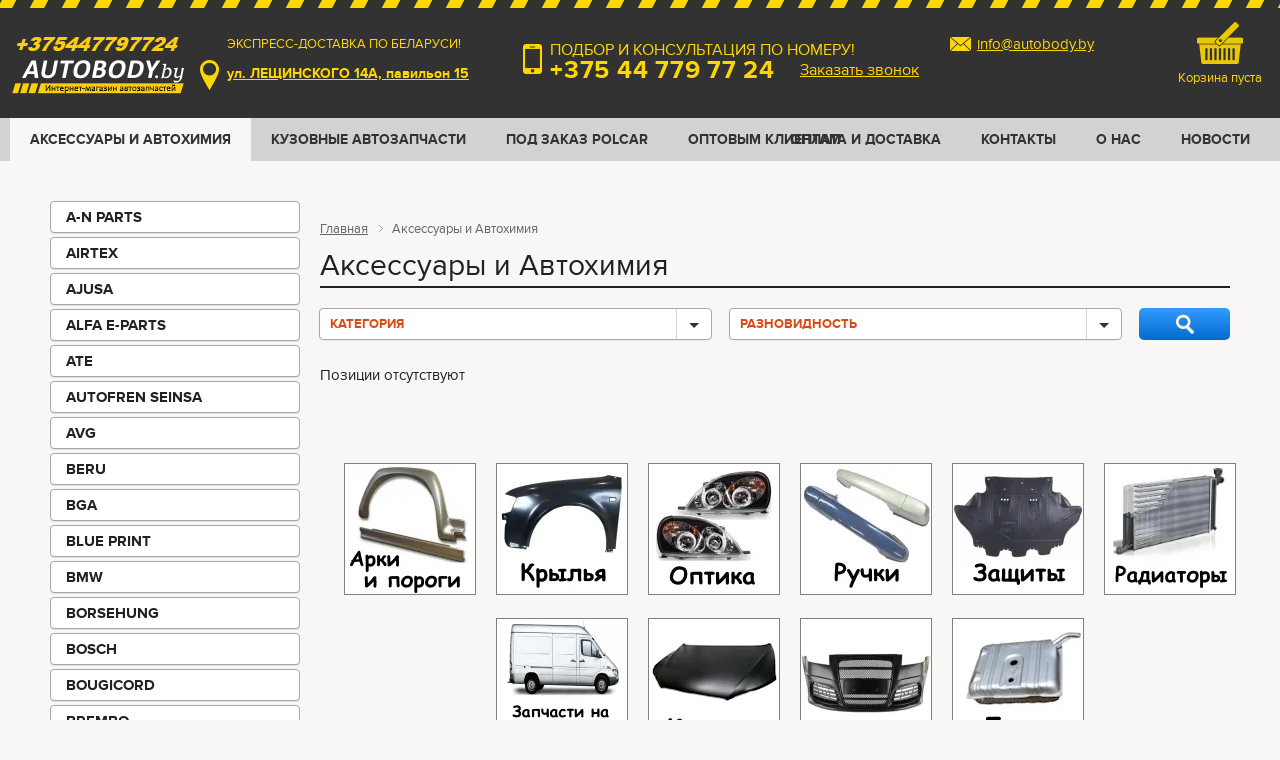

--- FILE ---
content_type: text/html; charset=utf-8
request_url: https://autobody.by/enamels/avtomobilnye-kovriki/komplekt-avtomobilnyh-kovrikov3d-v-salon-geely-monjaro-i-2022-vnedorozhnik-5-dv-4sht-poliuretan-tiggo-4-i-ir-2017-2022-vnedorozhnik-5-
body_size: 13253
content:

<!DOCTYPE html>
<html lang="ru">
<head>
    <meta charset="UTF-8">
    <meta name="viewport" content="width=device-width, initial-scale=1.0">
  	<meta http-equiv="Content-Type" content="text/html; charset=utf-8">
	<meta name="format-detection" content="telephone=no"/>
    
    <link rel="icon" type="image/png" href="/files/settings/8/favicon.png?1712677507">
    <title>Аксессуары и Автохимия (enamels, avtomobilnye-kovriki, komplekt-avtomobilnyh-kovrikov3d-v-salon-geely-monjaro-i-2022-vnedorozhnik-5-dv-4sht-poliuretan-tiggo-4-i-ir-2017-2022-vnedorozhnik-5-)</title>
<meta name="Keywords" content="новые автозапчасти, купить автозапчасти, автозапчасти для авто, магазин автозапчастей, запчасти для иномарок, автозапчасти в беларуси, автозапчасти минск, продажа автозапчастей, оригинальные автозапчасти, неоригинальные запчасти" />
<meta name="Description" content="Продажа новых автозапчастей для легковых и коммерческих автомобилей. Широкий ассортимент, выгодные цены, помощь в подборе, быстрая доставка по Беларуси. (enamels, avtomobilnye-kovriki, komplekt-avtomobilnyh-kovrikov3d-v-salon-geely-monjaro-i-2022-vnedorozhnik-5-dv-4sht-poliuretan-tiggo-4-i-ir-2017-2022-vnedorozhnik-5-)" />

    
    <!-- Canonical URL будет установлен через JavaScript -->
    <link rel="canonical" href="" id="autoCanonical" />
    
    <link rel="stylesheet" href="/files/css/reset.css?1455204073" />
		<link rel="stylesheet" href="/files/css/fonts.css?1455204073" />
		<link rel="stylesheet" href="/files/css/jquery.formstyler.css?1455204073" />
		<link rel="stylesheet" href="/files/css/jquery.fancybox.css?1455204073" />
		<link rel="stylesheet" href="/files/css/style.css?1765385985" />
		<link rel="stylesheet" href="/files/css/cross.css?20250627" />
		<link rel="stylesheet" href="/files/css/pop-up.css?20250627" />
    <link rel="preconnect" href="https://www.googletagmanager.com">

<script>
(function() {
  let gtmLoaded = false;
  let gtmInitialized = false;
  
  function loadGTM() {
    if (gtmLoaded) return;
    gtmLoaded = true;
    
    // Создаем и загружаем основной скрипт gtag.js
    const gtagScript = document.createElement('script');
    gtagScript.src = 'https://www.googletagmanager.com/gtag/js?id=G-RFPJX0RZP2';
    gtagScript.async = true;
    
    gtagScript.onload = function() {
      if (!gtmInitialized) {
        initGTM();
      }
    };
    
    document.head.appendChild(gtagScript);
  }
  
  function initGTM() {
    if (gtmInitialized) return;
    gtmInitialized = true;
    
    // Инициализация Google Analytics
    window.dataLayer = window.dataLayer || [];
    function gtag(){dataLayer.push(arguments);}
    gtag('js', new Date());
    gtag('config', 'G-RFPJX0RZP2');
  }
  
  // Загружаем GTM при первом взаимодействии
  const events = ['click', 'scroll', 'touchstart', 'mousemove', 'keydown'];
  
  events.forEach(event => {
    document.addEventListener(event, function() {
      loadGTM();
    }, { 
      once: true, 
      passive: true,
      capture: true
    });
  });
  
  // Или через 10 секунд, если пользователь не взаимодействовал
  setTimeout(loadGTM, 10000);
})();
</script>
<!-- ========== КОНЕЦ GOOGLE TAG MANAGER ========== -->

<!-- ========== META ТЕГИ (остаются без изменений) ========== -->
<meta property="og:type" content="website">
<meta property="og:site_name" content="autobody.by">
<meta property="og:title" content="Кузовные автозапчасти в Беларуси — autobody.by">
<meta property="og:description" content="Широкий выбор кузовных запчастей для автомобилей: пороги, арки, капоты, крылья.">
<meta property="og:url" content="https://autobody.by/">
<meta property="og:image" content="https://autobody.by/files/images/og-autobody.jpg">

<meta property="og:image:width" content="1200">
<meta property="og:image:height" content="630">
<meta property="og:locale" content="ru_RU">

<script type="application/ld+json">
{
  "@context": "https://schema.org",
  "@type": "AutoPartsStore",
  "name": "autobody.by",
  "url": "https://autobody.by/",
  "logo": "https://autobody.by/images/logo.png",
  "image": "https://autobody.by/images/place.jpg",
  "description": "Кузовные автозапчасти в Беларуси: пороги, арки, бамперы, капоты.",
  "address": {
    "@type": "PostalAddress",
    "streetAddress": "Лещинского 14а",
    "addressLocality": "Минск",
    "postalCode": "220140",
    "addressCountry": "BY"
  },
  "telephone": "+375447797724",
  "priceRange": "Br"
}
</script>
    
    <style>
    /* Базовые стили для доступности */
    .visually-hidden {
        position: absolute;
        width: 1px;
        height: 1px;
        margin: -1px;
        padding: 0;
        overflow: hidden;
        clip: rect(0, 0, 0, 0);
        border: 0;
        white-space: nowrap;
    }

    /* Стили для основного контента */
    main {
        display: block;
        flex-grow: 1;
    }
    
    .wrap section {
        padding: 20px 0;
    }
    </style>
</head>
<body>
	<div class="page cf">
		<header>
    <div class="wrap">
        <!-- ОБНОВЛЕНО: Добавлены width и height (замените на реальные размеры вашего logo.png) -->
        <a href="/"><img src="/files/img/logo.png" alt="Autobody - магазин автозапчастей" class="logo" width="200" height="60" /></a>
        <div class="contacts1">
            <span class="address b sprite">
    ЭКСПРЕСС-ДОСТАВКА ПО БЕЛАРУСИ!
<a href="https://autobody.by/files/items/7/icon.png" class="fancybox">ул. ЛЕЩИНСКОГО 14А, павильон 15</a>
</span>
            <span class="phones b sprite">
    ПОДБОР И КОНСУЛЬТАЦИЯ ПО НОМЕРУ!
<span>+375 44 779 77 24</span>
    <a class="pop-up-link" data-name="feedback" href="#">Заказать звонок</a>
</span>
        </div>
        <div class="contacts2">
            <a href="mailto:info@autobody.by" class="mail b sprite">info@autobody.by</a>
        </div>
        <div class="registration b sprite">
            <a href="#" class="pop-up-link" data-name="enter">Вход</a> / 
					<a href="#" class="pop-up-link" data-name="reg">Регистрация</a>
        </div>
        <a href="/cart" class="cart b sprite" id="sm-cart-ct" title="Перейти в корзину">
            <span class="visually-hidden">Корзина покупок</span>
        </a>
    </div>
</header>

		<div class="main-nav">
    <div class="wrap">
        <button class="menu-btn a sprite" type="button" aria-label="Открыть меню">
            <span class="visually-hidden">Меню</span>
            <span></span>
            <span></span>
            <span></span>
        </button>
        <nav class="catalog-nav" aria-label="Основная навигация по каталогу">
            <ul>
                <li><a class="act" href="/enamels" >Аксессуары и Автохимия</a></li><li><a href="/parts" >Кузовные Автозапчасти</a></li><li><a href="https://catalog.polcar.com/Catalog" target="_blank" rel="nofollow">Под заказ Polcar</a></li><li><a href="/wholesalers" >Оптовым клиентам</a></li>                      
            </ul>
        </nav>
        <nav class="sections-nav" aria-label="Дополнительные разделы сайта">
            <ul>
                <li><a href="/delivery-payment.html">Оплата и доставка</a></li><li><a href="/contacts.html">Контакты</a></li><li><a href="/about.html">О нас</a></li><li><a href="/news">Новости</a></li>
            </ul>
        </nav>
    </div>
</div>

		<main role="main"> <!-- ← ДОБАВЛЕНО ЗДЕСЬ -->
		<div class="wrap">
			<div class="sidebar">
				<ul class="catalog" role="navigation" aria-label="Категории каталога">
                    <li><a href="/enamels/a-n-parts" class="">A-N PARTS</a></li><li><a href="/enamels/airtex" class="">AIRTEX</a></li><li><a href="/enamels/ajusa" class="">AJUSA</a></li><li><a href="/enamels/alfa-e-parts" class="">ALFA E-PARTS</a></li><li><a href="/enamels/ate" class="">ATE</a></li><li><a href="/enamels/autofren-seinsa" class="">AUTOFREN SEINSA</a></li><li><a href="/enamels/avg" class="">AVG</a></li><li><a href="/enamels/beru" class="">BERU</a></li><li><a href="/enamels/bga" class="">BGA</a></li><li><a href="/enamels/blue-print" class="">BLUE PRINT</a></li><li><a href="/enamels/bmw" class="">BMW</a></li><li><a href="/enamels/borsehung" class="">BORSEHUNG</a></li><li><a href="/enamels/bosch" class="">BOSCH</a></li><li><a href="/enamels/bougicord" class="">BOUGICORD</a></li><li><a href="/enamels/brembo" class="">BREMBO</a></li><li><a href="/enamels/bremi" class="">BREMI</a></li><li><a href="/enamels/brisk" class="">BRISK</a></li><li><a href="/enamels/bugiad" class="">BUGIAD</a></li><li><a href="/enamels/cargo" class="">CARGO</a></li><li><a href="/enamels/castrol" class="">CASTROL</a></li><li><a href="/enamels/cautex" class="">CAUTEX</a></li><li><a href="/enamels/champion-oil" class="">CHAMPION OIL</a></li><li><a href="/enamels/contitech" class="">CONTITECH</a></li><li><a href="/enamels/corteco" class="">CORTECO</a></li><li><a href="/enamels/dayco" class="">DAYCO</a></li><li><a href="/enamels/delphi" class="">DELPHI</a></li><li><a href="/enamels/denso" class="">DENSO</a></li><li><a href="/enamels/depo" class="">DEPO</a></li><li><a href="/enamels/dolz" class="">DOLZ</a></li><li><a href="/enamels/dpa" class="">DPA</a></li><li><a href="/enamels/elf" class="">ELF</a></li><li><a href="/enamels/elring" class="">ELRING</a></li><li><a href="/enamels/era" class="">ERA</a></li><li><a href="/enamels/eurofreeze" class="">EUROFREEZE</a></li><li><a href="/enamels/eurorepar" class="">EUROREPAR</a></li><li><a href="/enamels/facet" class="">FACET</a></li><li><a href="/enamels/fag" class="">FAG</a></li><li><a href="/enamels/fast" class="">FAST</a></li><li><a href="/enamels/febi" class="">FEBI</a></li><li><a href="/enamels/ferodo" class="">FERODO</a></li><li><a href="/enamels/filtron" class="">FILTRON</a></li><li><a href="/enamels/firad" class="">FIRAD</a></li><li><a href="/enamels/flag" class="">FLAG</a></li><li><a href="/enamels/ford" class="">FORD</a></li><li><a href="/enamels/fuchs" class="">FUCHS</a></li><li><a href="/enamels/gates" class="">GATES</a></li><li><a href="/enamels/gauss" class="">GAUSS</a></li><li><a href="/enamels/general-motors" class="">GENERAL MOTORS</a></li><li><a href="/enamels/ghibaudi" class="">GHIBAUDI</a></li><li><a href="/enamels/gieffe" class="">GIEFFE</a></li><li><a href="/enamels/gkn-loebro" class="">GKN (LOEBRO)</a></li><li><a href="/enamels/glyco" class="">GLYCO</a></li><li><a href="/enamels/gmb" class="">GMB</a></li><li><a href="/enamels/gsp" class="">GSP</a></li><li><a href="/enamels/hella" class="">HELLA</a></li><li><a href="/enamels/hengst" class="">HENGST</a></li><li><a href="/enamels/hepu" class="">HEPU</a></li><li><a href="/enamels/hitachi" class="">HITACHI</a></li><li><a href="/enamels/huco" class="">HUCO</a></li><li><a href="/enamels/hutchinson" class="">HUTCHINSON</a></li><li><a href="/enamels/ina" class="">INA</a></li><li><a href="/enamels/iskra" class="">ISKRA</a></li><li><a href="/enamels/iveco" class="">IVECO</a></li><li><a href="/enamels/japko" class="">JAPKO</a></li><li><a href="/enamels/kmk-glass" class="">KMK GLASS</a></li><li><a href="/enamels/kolbenschmidt" class="">KOLBENSCHMIDT</a></li><li><a href="/enamels/kraft" class="">KRAFT</a></li><li><a href="/enamels/krauf" class="">KRAUF</a></li><li><a href="/enamels/kyb" class="">KYB</a></li><li><a href="/enamels/lemforder" class="">LEMFORDER</a></li><li><a href="/enamels/lesjofors" class="">LESJOFORS</a></li><li><a href="/enamels/li-auto" class="">LI AUTO</a></li><li><a href="/enamels/loro" class="">LORO</a></li><li><a href="/enamels/lpr" class="">LPR</a></li><li><a href="/enamels/luk" class="">LUK</a></li><li><a href="/enamels/magneti-marelli" class="">MAGNETI MARELLI</a></li><li><a href="/enamels/mahle-knecht" class="">MAHLE-KNECHT</a></li><li><a href="/enamels/mando" class="">MANDO</a></li><li><a href="/enamels/mann-filter" class="">MANN-FILTER</a></li><li><a href="/enamels/mannol" class="">MANNOL</a></li><li><a href="/enamels/mazda" class="">MAZDA</a></li><li><a href="/enamels/meat-amp-doria" class="">MEAT &amp; DORIA</a></li><li><a href="/enamels/mercedes-benz" class="">MERCEDES-BENZ</a></li><li><a href="/enamels/metelli" class="">METELLI</a></li><li><a href="/enamels/mitsubishi" class="">MITSUBISHI</a></li><li><a href="/enamels/mobil" class="">MOBIL</a></li><li><a href="/enamels/mobiletron" class="">MOBILETRON</a></li><li><a href="/enamels/monroe" class="">MONROE</a></li><li><a href="/enamels/motorad" class="">MOTORAD</a></li><li><a href="/enamels/motul" class="">MOTUL</a></li><li><a href="/enamels/ngk" class="">NGK</a></li><li><a href="/enamels/nissens" class="">NISSENS</a></li><li><a href="/enamels/nrf" class="">NRF</a></li><li><a href="/enamels/nty" class="">NTY</a></li><li><a href="/enamels/nty-a" class="">NTY-A</a></li><li><a href="/enamels/nty-b" class="">NTY-B</a></li><li><a href="/enamels/nty-c" class="">NTY-C</a></li><li><a href="/enamels/nty-d" class="">NTY-D</a></li><li><a href="/enamels/nty-e" class="">NTY-E</a></li><li><a href="/enamels/oms" class="">OMS</a></li><li><a href="/enamels/optimal" class="">OPTIMAL</a></li><li><a href="/enamels/osram" class="">OSRAM</a></li><li><a href="/enamels/payen" class="">PAYEN</a></li><li><a href="/enamels/petronas" class="">PETRONAS</a></li><li><a href="/enamels/peugeot-citroen" class="">PEUGEOT-CITROEN</a></li><li><a href="/enamels/pierburg" class="">PIERBURG</a></li><li><a href="/enamels/polar" class="">POLAR</a></li><li><a href="/enamels/polcar" class="">POLCAR</a></li><li><a href="/enamels/polcar-a" class="">POLCAR-A</a></li><li><a href="/enamels/polcar-b" class="">POLCAR-B</a></li><li><a href="/enamels/polcar-c" class="">POLCAR-C</a></li><li><a href="/enamels/polcar-d" class="">POLCAR-D</a></li><li><a href="/enamels/polcar-e" class="">POLCAR-E</a></li><li><a href="/enamels/polcar-f" class="">POLCAR-F</a></li><li><a href="/enamels/polcar-g" class="">POLCAR-G</a></li><li><a href="/enamels/polcar-h" class="">POLCAR-H</a></li><li><a href="/enamels/polcar-i" class="">POLCAR-I</a></li><li><a href="/enamels/purflux" class="">PURFLUX</a></li><li><a href="/enamels/renault" class="">RENAULT</a></li><li><a href="/enamels/rodrunner" class="">RODRUNNER</a></li><li><a href="/enamels/s-oil" class="">S-OIL</a></li><li><a href="/enamels/sachs" class="">SACHS</a></li><li><a href="/enamels/sakura" class="">SAKURA</a></li><li><a href="/enamels/shell" class="">SHELL</a></li><li><a href="/enamels/skf" class="">SKF</a></li><li><a href="/enamels/snr" class="">SNR</a></li><li><a href="/enamels/star-diesel" class="">STAR DIESEL</a></li><li><a href="/enamels/stellox" class="">STELLOX</a></li><li><a href="/enamels/swag" class="">SWAG</a></li><li><a href="/enamels/swd-rheinol" class="">SWD RHEINOL</a></li><li><a href="/enamels/tesla" class="">TESLA</a></li><li><a href="/enamels/textar" class="">TEXTAR</a></li><li><a href="/enamels/topspider" class="">TOPSPIDER</a></li><li><a href="/enamels/totachi" class="">TOTACHI</a></li><li><a href="/enamels/total" class="">TOTAL</a></li><li><a href="/enamels/toyota" class="">TOYOTA</a></li><li><a href="/enamels/traford-ring" class="">TRAFORD RING</a></li><li><a href="/enamels/trucktec" class="">TRUCKTEC</a></li><li><a href="/enamels/trw" class="">TRW</a></li><li><a href="/enamels/ufi" class="">UFI</a></li><li><a href="/enamels/vag" class="">VAG</a></li><li><a href="/enamels/valeo" class="">VALEO</a></li><li><a href="/enamels/vdo" class="">VDO</a></li><li><a href="/enamels/vernet" class="">VERNET</a></li><li><a href="/enamels/victor-reinz" class="">VICTOR REINZ</a></li><li><a href="/enamels/vika" class="">VIKA</a></li><li><a href="/enamels/vorel" class="">VOREL</a></li><li><a href="/enamels/wahler" class="">WAHLER</a></li><li><a href="/enamels/wolf" class="">WOLF</a></li><li><a href="/enamels/wrt" class="">WRT</a></li><li><a href="/enamels/wumax" class="">WUMAX</a></li><li><a href="/enamels/wurth" class="">WURTH</a></li><li><a href="/enamels/wuzetem" class="">WUZETEM</a></li><li><a href="/enamels/xyg" class="">XYG</a></li><li><a href="/enamels/yenmak" class="">YENMAK</a></li><li><a href="/enamels/zen" class="">ZEN</a></li><li><a href="/enamels/zennek" class="">ZENNEK</a></li><li><a href="/enamels/zf" class="">ZF</a></li><li><a href="/enamels/dzerzhinskij-gost" class="">ДЗЕРЖИНСКИЙ ГОСТ</a></li><li><a href="/enamels/servis-klyuch" class="">СЕРВИС КЛЮЧ</a></li>
				</ul>
			</div>
			<section>
               <!-- <div class="values currency" data-href="">
					<span>Отображать цены в: </span>
					<a href="#"  data-currency="24">BYN</a>
						<a href="#"  data-currency="25">EUR</a>
						<a href="#" class="act a sprite" data-currency="26">USD</a>
						</div> -->
				                
                <div class="crumbs" aria-label="Навигационная цепочка">
	<a href="/">Главная</a> <span>Аксессуары и Автохимия</span> 				
</div>

				<h1 class="section-title">Аксессуары и Автохимия</h1>
				<div class="catalog-wrap">
                    <form class="params_" action="" data-action="enamels" id="f3">
				<div class="sbmt_ search-btn btn a sprite">
						<input type="button" value=""/>
					</div>
					<div class="selects-wrap "><select name="" class="l-1 ch_" id="level1" data-source="level2" data-modul_id="3" data-clears="level2,prop5,prop3"><option value="#">Категория</option><option value="a-n-parts">A-N PARTS</option><option value="airtex">AIRTEX</option><option value="ajusa">AJUSA</option><option value="alfa-e-parts">ALFA E-PARTS</option><option value="ate">ATE</option><option value="autofren-seinsa">AUTOFREN SEINSA</option><option value="avg">AVG</option><option value="beru">BERU</option><option value="bga">BGA</option><option value="blue-print">BLUE PRINT</option><option value="bmw">BMW</option><option value="borsehung">BORSEHUNG</option><option value="bosch">BOSCH</option><option value="bougicord">BOUGICORD</option><option value="brembo">BREMBO</option><option value="bremi">BREMI</option><option value="brisk">BRISK</option><option value="bugiad">BUGIAD</option><option value="cargo">CARGO</option><option value="castrol">CASTROL</option><option value="cautex">CAUTEX</option><option value="champion-oil">CHAMPION OIL</option><option value="contitech">CONTITECH</option><option value="corteco">CORTECO</option><option value="dayco">DAYCO</option><option value="delphi">DELPHI</option><option value="denso">DENSO</option><option value="depo">DEPO</option><option value="dolz">DOLZ</option><option value="dpa">DPA</option><option value="elf">ELF</option><option value="elring">ELRING</option><option value="era">ERA</option><option value="eurofreeze">EUROFREEZE</option><option value="eurorepar">EUROREPAR</option><option value="facet">FACET</option><option value="fag">FAG</option><option value="fast">FAST</option><option value="febi">FEBI</option><option value="ferodo">FERODO</option><option value="filtron">FILTRON</option><option value="firad">FIRAD</option><option value="flag">FLAG</option><option value="ford">FORD</option><option value="fuchs">FUCHS</option><option value="gates">GATES</option><option value="gauss">GAUSS</option><option value="general-motors">GENERAL MOTORS</option><option value="ghibaudi">GHIBAUDI</option><option value="gieffe">GIEFFE</option><option value="gkn-loebro">GKN (LOEBRO)</option><option value="glyco">GLYCO</option><option value="gmb">GMB</option><option value="gsp">GSP</option><option value="hella">HELLA</option><option value="hengst">HENGST</option><option value="hepu">HEPU</option><option value="hitachi">HITACHI</option><option value="huco">HUCO</option><option value="hutchinson">HUTCHINSON</option><option value="ina">INA</option><option value="iskra">ISKRA</option><option value="iveco">IVECO</option><option value="japko">JAPKO</option><option value="kmk-glass">KMK GLASS</option><option value="kolbenschmidt">KOLBENSCHMIDT</option><option value="kraft">KRAFT</option><option value="krauf">KRAUF</option><option value="kyb">KYB</option><option value="lemforder">LEMFORDER</option><option value="lesjofors">LESJOFORS</option><option value="li-auto">LI AUTO</option><option value="loro">LORO</option><option value="lpr">LPR</option><option value="luk">LUK</option><option value="magneti-marelli">MAGNETI MARELLI</option><option value="mahle-knecht">MAHLE-KNECHT</option><option value="mando">MANDO</option><option value="mann-filter">MANN-FILTER</option><option value="mannol">MANNOL</option><option value="mazda">MAZDA</option><option value="meat-amp-doria">MEAT &amp; DORIA</option><option value="mercedes-benz">MERCEDES-BENZ</option><option value="metelli">METELLI</option><option value="mitsubishi">MITSUBISHI</option><option value="mobil">MOBIL</option><option value="mobiletron">MOBILETRON</option><option value="monroe">MONROE</option><option value="motorad">MOTORAD</option><option value="motul">MOTUL</option><option value="ngk">NGK</option><option value="nissens">NISSENS</option><option value="nrf">NRF</option><option value="nty">NTY</option><option value="nty-a">NTY-A</option><option value="nty-b">NTY-B</option><option value="nty-c">NTY-C</option><option value="nty-d">NTY-D</option><option value="nty-e">NTY-E</option><option value="oms">OMS</option><option value="optimal">OPTIMAL</option><option value="osram">OSRAM</option><option value="payen">PAYEN</option><option value="petronas">PETRONAS</option><option value="peugeot-citroen">PEUGEOT-CITROEN</option><option value="pierburg">PIERBURG</option><option value="polar">POLAR</option><option value="polcar">POLCAR</option><option value="polcar-a">POLCAR-A</option><option value="polcar-b">POLCAR-B</option><option value="polcar-c">POLCAR-C</option><option value="polcar-d">POLCAR-D</option><option value="polcar-e">POLCAR-E</option><option value="polcar-f">POLCAR-F</option><option value="polcar-g">POLCAR-G</option><option value="polcar-h">POLCAR-H</option><option value="polcar-i">POLCAR-I</option><option value="purflux">PURFLUX</option><option value="renault">RENAULT</option><option value="rodrunner">RODRUNNER</option><option value="s-oil">S-OIL</option><option value="sachs">SACHS</option><option value="sakura">SAKURA</option><option value="shell">SHELL</option><option value="skf">SKF</option><option value="snr">SNR</option><option value="star-diesel">STAR DIESEL</option><option value="stellox">STELLOX</option><option value="swag">SWAG</option><option value="swd-rheinol">SWD RHEINOL</option><option value="tesla">TESLA</option><option value="textar">TEXTAR</option><option value="topspider">TOPSPIDER</option><option value="totachi">TOTACHI</option><option value="total">TOTAL</option><option value="toyota">TOYOTA</option><option value="traford-ring">TRAFORD RING</option><option value="trucktec">TRUCKTEC</option><option value="trw">TRW</option><option value="ufi">UFI</option><option value="vag">VAG</option><option value="valeo">VALEO</option><option value="vdo">VDO</option><option value="vernet">VERNET</option><option value="victor-reinz">VICTOR REINZ</option><option value="vika">VIKA</option><option value="vorel">VOREL</option><option value="wahler">WAHLER</option><option value="wolf">WOLF</option><option value="wrt">WRT</option><option value="wumax">WUMAX</option><option value="wurth">WURTH</option><option value="wuzetem">WUZETEM</option><option value="xyg">XYG</option><option value="yenmak">YENMAK</option><option value="zen">ZEN</option><option value="zennek">ZENNEK</option><option value="zf">ZF</option><option value="dzerzhinskij-gost">ДЗЕРЖИНСКИЙ ГОСТ</option><option value="servis-klyuch">СЕРВИС КЛЮЧ</option></select><select name="" class="l-2 ch_" id="level2" data-source="prop5,image,prop3,price" data-modul_id="3" data-clears="prop5,prop3"><option value="#">Разновидность</option></select></div></form>
                    
                    <p>Позиции отсутствуют</p>
					
					
                    
				</div>
			</section>
		</div>
		</main> <!-- ← ЗАКРЫТО ЗДЕСЬ -->

    <div class="parts"><p><a href="/parts/porogi-i-arki" ><img src="/files/uploads/additional_blocks/693fb4b5951a2_arki-porogi.webp" /></a><a href="/parts/krylia" ><img src="/files/uploads/additional_blocks/693fb4cf2e38e_krylja.webp" /></a><a href="/parts/optika" ><img src="/files/uploads/additional_blocks/693fb4d76ab94_optics.webp" /></a><a href="/parts/ruchki" ><img src="/files/uploads/additional_blocks/693fb4e116980_ruchki.webp" /></a><a href="/parts/zashita-dvigatelya" ><img src="/files/uploads/additional_blocks/693fb4eb274ef_zacshity.webp" /></a><a href="/parts/radiatori-avtomobilnie" ><img src="/files/uploads/additional_blocks/693fb4fc7e24d_radiatori.webp" /></a><a href="/parts/zapchasti-dlja-mikroavtobusov" ><img src="/files/uploads/additional_blocks/693fb5048f3a1_mikroavtobusov.webp" /></a><a href="/parts/kapoti" ><img src="/files/uploads/additional_blocks/693fb50dc9cda_kapoti.webp" /></a><a href="/parts/bampera" ><img src="/files/uploads/additional_blocks/693fb5183e77d_bampery.webp" /></a><a href="/parts/baki-toplivnie" ><img src="/files/uploads/additional_blocks/693fb521ed58a_baki-toplivnie.webp" /></a></p></div>
	</div>

	<footer>
    <div class="wrap">
         <a href="/"> 
        <!-- ОБНОВЛЕНО: Добавлены width и height (замените на реальные размеры вашего logo-footer.png) -->
        <img src="/files/img/logo-footer.png" alt="Autobody - магазин автозапчастей" class="logo" width="150" height="45" />
         </a> 
        <span class="copyright">+375447797724 ЗАКАЗ АВТОЗАПЧАСТЕЙ © 2016-2026 <a href="#">www.autobody.by</a> Все права защищены.
ИП Чернявский Александр Владимирович, УНП:192727432, Свидетельство о госрегистрации №192727432, выдано Минским горисполкомом 28.10.2016.
Интернет-магазин зарегистрирован в Торговом реестре Республики Беларусь от 23.11.2016 г.</span>
        <!-- Yandex.Metrika informer -->
<a href="https://metrika.yandex.ru/stat/?id=30003324&amp;from=informer" target="_blank" rel="nofollow">
    <img src="https://informer.yandex.ru/informer/30003324/3_0_FFFF20FF_FFFF00FF_0_pageviews"
         style="width:88px; height:31px; border:0;"
         alt="Яндекс.Метрика"
         title="Яндекс.Метрика: данные за сегодня (просмотры, визиты и уникальные посетители)"
        class="ym-advanced-informer" data-cid="30003324" data-lang="ru"/>
</a>
<!-- /Yandex.Metrika informer -->
    </div>
</footer>
	<script src="/files/js/jquery-1.10.2.min.js"></script>
<script src="/js/jquery.form.js"></script>
<script src="/files/js/user.js?1"></script>
<script src="/files/js/cart.js?3"></script>
<script src="/js/jquery.cookie.js"></script>
<script src="/files/js/jquery.formstyler.min.js"></script>
<script src="/files/js/jquery.fancybox.pack.js"></script>
<script src="/files/js/autobody.js?"></script>
<script src="/files/js/scripts.js?2"></script>

<script>
// ============================================
// ФУНКЦИЯ ДЛЯ УСТАНОВКИ CANONICAL URL
// (Адаптирована для страниц каталога)
// ============================================
function setCanonicalUrl() {
    try {
        const canonical = document.getElementById('autoCanonical');
        if (!canonical) {
            console.warn('❌ Элемент canonical не найден');
            return;
        }
        
        // Параметры которые нужно удалить из canonical URL
        const paramsToRemove = [
            'page', 'sort', 'filter', 'mode', 'view',
            'utm_source', 'utm_medium', 'utm_campaign', 'utm_content',
            'ref', 'source', 'from',
            'fbclid', 'gclid', 'yclid', 'ysclid'
        ];
        
        // Для страниц каталога оставляем некоторые параметры фильтрации
        // но удаляем пагинацию и параметры отслеживания
        
        // Создаем URL объект из текущего адреса
        const currentUrl = window.location.href;
        const urlObj = new URL(currentUrl);
        
        // Для страниц каталога:
        // 1. Удаляем параметр 'page' (пагинация) - главная страница каталога должна быть canonical
        // 2. Удаляем параметры отслеживания
        // 3. Сохраняем параметры фильтрации (brand, model, year и т.д.)
        
        paramsToRemove.forEach(param => {
            urlObj.searchParams.delete(param);
            urlObj.searchParams.delete(param.toLowerCase());
            urlObj.searchParams.delete(param.toUpperCase());
        });
        
        // Убираем якоря (#)
        urlObj.hash = '';
        
        // Получаем чистый URL
        const cleanUrl = urlObj.toString();
        
        // Устанавливаем canonical
        canonical.href = cleanUrl;
        
        console.log('✅ Canonical URL для каталога установлен:', cleanUrl);
        
        // Также обновляем Open Graph URL (для соцсетей)
        updateOgUrl(cleanUrl);
        
        return cleanUrl;
        
    } catch (error) {
        console.error('❌ Ошибка при установке canonical:', error);
        
        // Запасной простой метод
        try {
            const canonical = document.getElementById('autoCanonical');
            if (canonical) {
                const path = window.location.pathname;
                const cleanPath = path.split('?')[0].split('#')[0];
                const simpleUrl = 'https://autobody.by' + cleanPath;
                canonical.href = simpleUrl;
                console.log('✅ Canonical URL (запасной метод):', simpleUrl);
                return simpleUrl;
            }
        } catch (e) {
            console.error('❌ Запасной метод тоже не сработал:', e);
        }
        
        return null;
    }
}

// Вспомогательная функция для обновления Open Graph URL
function updateOgUrl(url) {
    // Находим или создаем og:url meta тег
    let ogUrl = document.querySelector('meta[property="og:url"]');
    if (!ogUrl) {
        ogUrl = document.createElement('meta');
        ogUrl.setAttribute('property', 'og:url');
        document.head.appendChild(ogUrl);
    }
    ogUrl.setAttribute('content', url);
    
    // Также обновляем twitter:url если есть
    let twitterUrl = document.querySelector('meta[name="twitter:url"]');
    if (!twitterUrl) {
        twitterUrl = document.querySelector('meta[property="twitter:url"]');
    }
    if (!twitterUrl) {
        twitterUrl = document.createElement('meta');
        twitterUrl.setAttribute('name', 'twitter:url');
        document.head.appendChild(twitterUrl);
    }
    twitterUrl.setAttribute('content', url);
    
    console.log('✅ Open Graph URL обновлен:', url);
}

// ============================================
// ЗАПАСНОЙ СКРИПТ ДЛЯ CANONICAL
// (на случай если основной не сработал)
// ============================================
(function() {
    // Ждем полной загрузки страницы
    window.addEventListener('load', function() {
        setTimeout(function() {
            const canonical = document.querySelector('link[rel="canonical"]');
            
            // Проверяем, нуждается ли canonical в исправлении
            if (canonical) {
                const currentHref = canonical.href;
                const isValid = currentHref && 
                               currentHref !== 'https://autobody.by' && 
                               currentHref !== '' && 
                               !currentHref.includes('{') &&
                               !currentHref.includes('}');
                
                if (!isValid) {
                    // Создаем правильный URL
                    const urlObj = new URL(window.location.href);
                    
                    // Удаляем параметры пагинации для каталога
                    urlObj.searchParams.delete('page');
                    urlObj.searchParams.delete('sort');
                    urlObj.searchParams.delete('mode');
                    
                    // Убираем якоря
                    urlObj.hash = '';
                    
                    const cleanUrl = urlObj.toString();
                    
                    canonical.href = cleanUrl;
                    console.log('🔄 Canonical для каталога исправлен запасным скриптом:', cleanUrl);
                }
            } else {
                // Создаем canonical если его вообще нет
                const urlObj = new URL(window.location.href);
                
                // Для каталога удаляем параметр страницы
                urlObj.searchParams.delete('page');
                urlObj.hash = '';
                
                const newCanonical = document.createElement('link');
                newCanonical.rel = 'canonical';
                newCanonical.href = urlObj.toString();
                document.head.appendChild(newCanonical);
                console.log('➕ Canonical для каталога создан запасным скриптом:', newCanonical.href);
            }
        }, 3000); // Ждем 3 секунды
    });
})();

// ============================================
// ФУНКЦИИ ДЛЯ ИСПРАВЛЕНИЯ ALT АТРИБУТОВ
// (Специально для каталога)
// ============================================
document.addEventListener('DOMContentLoaded', function() {
    // Устанавливаем canonical при загрузке
    setTimeout(setCanonicalUrl, 500);
    
    // Исправляем alt атрибуты
    setTimeout(function() {
        fixCatalogImagesAlt();
        fixAllMissingAltAttributes();
    }, 1000);
    
    // Также устанавливаем canonical после загрузки страницы
    window.addEventListener('load', function() {
        setTimeout(setCanonicalUrl, 1000);
    });
    
    // Мониторинг динамического контента (AJAX подгрузка товаров)
    if (typeof MutationObserver !== 'undefined') {
        var observer = new MutationObserver(function(mutations) {
            mutations.forEach(function(mutation) {
                if (mutation.addedNodes.length > 0) {
                    setTimeout(function() {
                        fixCatalogImagesAlt();
                        fixAllMissingAltAttributes();
                    }, 500);
                }
            });
        });
        
        observer.observe(document.body, {
            childList: true,
            subtree: true
        });
    }
});

function fixCatalogImagesAlt() {
    // Исправляем изображения в таблице каталога
    var catalogImages = document.querySelectorAll('.catalog-wrap img, .product-image img, .item-image img, .catalog-table img, table img, td img');
    var fixedCount = 0;
    
    catalogImages.forEach(function(img) {
        if (!img.alt || img.alt === '') {
            var altText = generateCatalogAlt(img);
            img.alt = altText;
            fixedCount++;
        }
    });
    
    if (fixedCount > 0) {
        console.log('✅ Исправлено alt для ' + fixedCount + ' изображений в каталоге');
    }
}

function generateCatalogAlt(img) {
    // Пытаемся получить информацию о товаре из ближайших элементов
    
    // 1. Из строки таблицы
    var parentRow = img.closest('tr, .product-item, .catalog-item, .item');
    if (parentRow) {
        // Ищем название товара
        var nameElement = parentRow.querySelector('.product-name, .item-title, .title, td:nth-child(2), [data-name]');
        if (nameElement && nameElement.innerText.trim()) {
            return nameElement.innerText.trim() + ' - купить в Autobody';
        }
        
        // Ищем артикул
        var articleElement = parentRow.querySelector('.article, .sku, td:nth-child(3), [data-sku]');
        if (articleElement && articleElement.innerText.trim()) {
            return 'Автозапчасть ' + articleElement.innerText.trim() + ' - Autobody';
        }
    }
    
    // 2. Из заголовка страницы
    var pageTitle = document.querySelector('h1.section-title')?.innerText;
    if (pageTitle) {
        return pageTitle + ' - каталог автозапчастей Autobody';
    }
    
    // 3. Из breadcrumbs
    var breadcrumbs = document.querySelector('.crumbs');
    if (breadcrumbs) {
        var lastCrumb = breadcrumbs.innerText.split('›').pop().trim();
        if (lastCrumb) {
            return lastCrumb + ' - автозапчасти в каталоге Autobody';
        }
    }
    
    // 4. Дефолтное описание
    return 'Автозапчасти и автомобильные материалы в каталоге Autobody';
}

function fixAllMissingAltAttributes() {
    // Проверяем все изображения на странице
    var allImages = document.querySelectorAll('img:not([alt]), img[alt=""]');
    allImages.forEach(function(img) {
        if (!img.alt || img.alt === '') {
            // Пропускаем уже обработанные
            if (img.hasAttribute('data-alt-fixed')) return;
            
            // Для логотипов
            if (img.classList.contains('logo') || img.src.includes('logo')) {
                img.alt = 'Autobody - магазин автозапчастей';
            }
            // Для других изображений
            else {
                img.alt = 'Автозапчасти и автомобильные материалы в каталоге Autobody';
            }
            
            img.setAttribute('data-alt-fixed', 'true');
        }
    });
}

// ============================================
// ОБРАБОТКА AJAX ЗАПРОСОВ
// ============================================
if (typeof jQuery !== 'undefined') {
    jQuery(document).ajaxComplete(function() {
        // После AJAX запросов исправляем alt атрибуты
        setTimeout(function() {
            fixCatalogImagesAlt();
            fixAllMissingAltAttributes();
        }, 500);
    });
}
</script>

<!-- Предзагрузка DNS для ускорения -->
<link rel="dns-prefetch" href="https://mc.yandex.ru">
<link rel="preconnect" href="https://mc.yandex.ru">

<!-- Сам счетчик -->
<script>
    (function(m,e,t,r,i,k,a){
        if (document.querySelector('script[src*="mc.yandex.ru/metrika/tag.js"]')) return;
        
        m[i]=m[i]||function(){
            (m[i].a=m[i].a||[]).push(arguments)
        };
        m[i].l=1*new Date();
        
        // ИНИЦИАЛИЗАЦИЯ СРАЗУ!
        m[i](30003324, 'init', {
            ssr: true,
            webvisor: true,
            clickmap: true,
            ecommerce: "dataLayer",
            accurateTrackBounce: true,
            trackLinks: true
        });
        
        // Создаем скрипт с атрибутом async
        k=e.createElement(t);
        a=e.getElementsByTagName(t)[0];
        k.async=1;
        k.src=r;
        a.parentNode.insertBefore(k,a);
        
    })(window, document, 'script', 'https://mc.yandex.ru/metrika/tag.js?id=30003324', 'ym');
</script>
	<div class="overlay"></div>
<div class="pop-up-body">
    <div class="pop-up" id="pop-up-cart">
        <button type="button" class="pop-up-close" aria-label="Закрыть окно"></button>
        <div class="pop-up-title a">
            <span id="cart-popup-title">Товар добавлен в Корзину</span>
        </div>
        <div id="cart-popup-place"></div>
    </div>
    
    
    <div class="pop-up" id="pop-up-feedback">
        <button type="button" class="pop-up-close" aria-label="Закрыть окно"></button>
        <div class="pop-up-title a">
            <span>Заказать звонок</span>
        </div>
        <form class="poster" data-click=".pop-up-close" data-command="send_callback" method="post" action="/form/">
            <p>Оставьте свой телефонный номер и мы сами перезвоним Вам!</p>
            <input type="text" name="name" placeholder="Ваше имя" aria-label="Ваше имя" required/>
            <input type="text" name="phone" placeholder="Телефон" aria-label="Номер телефона" required/>
            <button type="submit" class="btn">Заказать звонок</button>
        </form>
    </div>
</div>

</body>
</html>

--- FILE ---
content_type: text/css
request_url: https://autobody.by/files/css/jquery.formstyler.css?1455204073
body_size: 2862
content:

.jq-checkbox {
    background: url("[data-uri]") repeat-x scroll 0 0 #f6f6f6;
    border: 1px solid #c3c3c3;
    border-radius: 3px;
    box-shadow: 0 1px 1px rgba(0, 0, 0, 0.05), -1px -1px #fff inset, 1px -1px #fff inset;
    cursor: pointer;
    height: 13px;
    top: -1px;
    vertical-align: middle;
    width: 13px;
}
.jq-checkbox.checked .jq-checkbox__div {
    background: none repeat scroll 0 0 #666;
    border-radius: 2px;
    box-shadow: 0 -3px 6px #aaa inset;
    height: 9px;
    margin: 2px 0 0 2px;
    width: 9px;
}
.jq-checkbox.focused {
    border: 1px solid #08c;
}
.jq-checkbox.disabled {
    opacity: 0.55;
}
.jq-radio {
    background: url("[data-uri]") repeat-x scroll 0 -1px #f6f6f6;
    border: 1px solid #c3c3c3;
    border-radius: 50%;
    box-shadow: 0 1px 1px rgba(0, 0, 0, 0.05), -1px -1px #fff inset, 1px -1px #fff inset;
    cursor: pointer;
    height: 12px;
    vertical-align: middle;
    width: 12px;
}
.jq-radio.checked .jq-radio__div {
    background: none repeat scroll 0 0 #666;
    border-radius: 50%;
    height: 6px;
    margin: 3px 0 0 3px;
    width: 6px;
}
.jq-radio.focused {
    border: 1px solid #08c;
}
.jq-radio.disabled {
    opacity: 0.55;
}
.jq-file {
    border-radius: 4px;
    box-shadow: 0 1px 2px rgba(0, 0, 0, 0.1);
    width: 270px;
}
.jq-file input {
    cursor: pointer;
    height: auto;
    line-height: 1em;
}
.jq-file__name {
    -moz-border-bottom-colors: none;
    -moz-border-left-colors: none;
    -moz-border-right-colors: none;
    -moz-border-top-colors: none;
    background: none repeat scroll 0 0 #fff;
    border-color: #ccc #ccc #b3b3b3;
    border-image: none;
    border-radius: 4px;
    border-style: solid;
    border-width: 1px;
    box-shadow: 1px 1px #f1f1f1 inset;
    box-sizing: border-box;
    color: #333;
    font: 14px/30px Arial,sans-serif;
    height: 32px;
    overflow: hidden;
    padding: 0 80px 0 10px;
    text-overflow: ellipsis;
    white-space: nowrap;
    width: 100%;
}
.focused .jq-file__name {
    border: 1px solid #5794bf;
}
.jq-file__browse {
    background: url("[data-uri]") repeat-x scroll 0 0 #f1f1f1;
    border-left: 1px solid #ccc;
    border-radius: 0 4px 4px 0;
    box-shadow: 1px -1px #f1f1f1 inset, -1px 0 #f1f1f1 inset, 0 1px 2px rgba(0, 0, 0, 0.1);
    color: #333;
    font: 14px/30px Arial,sans-serif;
    padding: 0 10px;
    position: absolute;
    right: 1px;
    text-shadow: 1px 1px #fff;
    top: 1px;
}
.jq-file:hover .jq-file__browse {
    background-color: #e6e6e6;
    background-position: 0 -10px;
}
.jq-file:active .jq-file__browse {
    background: none repeat scroll 0 0 #f5f5f5;
    box-shadow: 1px 1px 3px #ddd inset;
}
.jq-file.disabled .jq-file__name {
    color: #888;
}
.jq-file.disabled, .jq-file.disabled .jq-file__browse {
    background: none repeat scroll 0 0 #f5f5f5;
    border-color: #ccc;
    box-shadow: none;
    color: #888;
}
.jq-selectbox {
    cursor: pointer;
    vertical-align: middle;
}
.jq-selectbox__select {
    background: linear-gradient(#ffffff, #ffffff) repeat scroll 0 0 rgba(0, 0, 0, 0);
    border: 1px solid #a8a8a8;
    border-radius: 4px;
    box-shadow: 0 1px 2px rgba(0, 0, 0, 0.05);
    color: #d94b14;
    height: 30px;
    line-height: 29px;
    padding: 0 45px 0 10px;
}
.jq-selectbox__select:hover, .jqselect.act .jq-selectbox__select {
    background: linear-gradient(#ffd90d, #f2cc00) repeat scroll 0 0 rgba(0, 0, 0, 0);
    border-color: #7b7b7b;
    color: #000000;
}
.jq-selectbox__select:active {
    background: none repeat scroll 0 0 #f5f5f5;
    box-shadow: 1px 1px 3px #ddd inset;
}
.jq-selectbox.disabled .jq-selectbox__select {
    background: none repeat scroll 0 0 #f5f5f5;
    border-color: #ccc;
    box-shadow: none;
    color: #888;
}
.jq-selectbox__select-text {
    display: block;
    overflow: hidden;
    text-overflow: ellipsis;
    white-space: nowrap;
    width: 100%;
    font-family: "proxima_nova_rgbold";
    text-transform: uppercase;
    font-size: 13px;
    line-height: 31px;
}
.jq-selectbox .placeholder {
    color: #888;
}
.jq-selectbox__trigger {
    border-left: 1px solid rgba(0, 0, 0, 0.17);
    box-shadow: 1px 0 0 rgba(255, 255, 255, 0.33) inset;
    height: 100%;
    position: absolute;
    right: 0;
    top: 0;
    width: 34px;
}
.jq-selectbox__trigger-arrow {
    border-left: 5px solid transparent;
    border-right: 5px solid transparent;
    border-top: 5px solid #323232;
    height: 0;
    overflow: hidden;
    position: absolute;
    right: 12px;
    top: 14px;
    width: 0;
}
.jq-selectbox:hover .jq-selectbox__trigger-arrow {
    opacity: 1;
}
.jq-selectbox.disabled .jq-selectbox__trigger-arrow {
    opacity: 0.3;
}
.jq-selectbox__dropdown {
    background: none repeat scroll 0 0 #fff;
    border: 1px solid #ccc;
    border-radius: 4px;
    box-shadow: 0 1px 2px rgba(0, 0, 0, 0.2);
    box-sizing: border-box;
    line-height: 20px;
    margin: 0;
    padding: 0;
    top: 31px;
    width: 100%;
}
.jq-selectbox__search {
    margin: 5px;
}
.jq-selectbox__search input {
    background: url("[data-uri]") no-repeat scroll 100% 50% rgba(0, 0, 0, 0);
    border: 1px solid #ccc;
    border-radius: 3px;
    box-shadow: 1px 1px #f1f1f1 inset;
    box-sizing: border-box;
    color: #333;
    margin: 0;
    outline: medium none;
    padding: 5px 27px 6px 8px;
    width: 100%;
}
.jq-selectbox__not-found {
    background: none repeat scroll 0 0 #f0f0f0;
    font-size: 13px;
    margin: 5px;
    padding: 5px 8px 6px;
}
.jq-selectbox ul {
    margin: 0;
    padding: 0;
}
.jq-selectbox li {
    color: #231f20;
    margin: 0;
    min-height: 18px;
    padding: 5px 10px 6px;
}
.jq-selectbox li.selected {
    background-color: #d2d2d2;
}
.jq-selectbox li:hover {
    background-color: #ffe84d;
    color: #323232;
}
.jq-selectbox li.disabled {
    color: #aaa;
}
.jq-selectbox li.disabled:hover {
    background: none repeat scroll 0 0 rgba(0, 0, 0, 0);
}
.jq-selectbox li.optgroup {
    font-weight: bold;
}
.jq-selectbox li.optgroup:hover {
    background: none repeat scroll 0 0 rgba(0, 0, 0, 0);
    color: #231f20;
    cursor: default;
}
.jq-selectbox li.option {
    padding-left: 25px;
}
.jq-select-multiple {
    -moz-border-bottom-colors: none;
    -moz-border-left-colors: none;
    -moz-border-right-colors: none;
    -moz-border-top-colors: none;
    background: none repeat scroll 0 0 #fff;
    border-color: #ccc #ccc #b3b3b3;
    border-image: none;
    border-radius: 4px;
    border-style: solid;
    border-width: 1px;
    box-shadow: 1px 1px #f1f1f1 inset, 0 1px 2px rgba(0, 0, 0, 0.1);
    box-sizing: border-box;
    color: #333;
    cursor: default;
    font: 14px/18px Arial,sans-serif;
    padding: 1px;
}
.jq-select-multiple.focused {
    border: 1px solid #5794bf;
}
.jq-select-multiple.disabled {
    background: none repeat scroll 0 0 #f5f5f5;
    border-color: #ccc;
    box-shadow: none;
    color: #888;
}
.jq-select-multiple ul {
    margin: 0;
    padding: 0;
}
.jq-select-multiple li {
    list-style: outside none none;
    padding: 3px 9px 4px;
}
.jq-select-multiple li:first-child {
    border-radius: 3px 3px 0 0;
}
.jq-select-multiple li:last-child {
    border-radius: 0 0 3px 3px;
}
.jq-select-multiple li.selected {
    background: none repeat scroll 0 0 #08c;
    color: #fff;
}
.jq-select-multiple li.disabled {
    color: #aaa;
}
.jq-select-multiple.disabled li.selected, .jq-select-multiple li.selected.disabled {
    background: none repeat scroll 0 0 #ccc;
    color: #fff;
}
.jq-select-multiple li.optgroup {
    font-weight: bold;
}
.jq-select-multiple li.option {
    padding-left: 25px;
}
input.styler[type="email"], input.styler[type="number"], input.styler[type="password"], input.styler[type="search"], input.styler[type="tel"], input.styler[type="text"], input.styler[type="url"], textarea.styler {
    -moz-border-bottom-colors: none;
    -moz-border-left-colors: none;
    -moz-border-right-colors: none;
    -moz-border-top-colors: none;
    border-color: #ccc #ccc #b3b3b3;
    border-image: none;
    border-radius: 4px;
    border-style: solid;
    border-width: 1px;
    box-shadow: 1px 1px #f1f1f1 inset, 0 1px 2px rgba(0, 0, 0, 0.1);
    color: #333;
    font: 14px Arial,sans-serif;
    padding: 7px 9px;
}
input.styler[type="search"] {
}
textarea.styler {
    overflow: auto;
}
input.styler[type="email"]:hover, input.styler[type="number"]:hover, input.styler[type="password"]:hover, input.styler[type="search"]:hover, input.styler[type="tel"]:hover, input.styler[type="text"]:hover, input.styler[type="url"]:hover, textarea.styler:hover {
    border-color: #b3b3b3;
}
input.styler[type="email"]:focus, input.styler[type="number"]:focus, input.styler[type="password"]:focus, input.styler[type="search"]:focus, input.styler[type="tel"]:focus, input.styler[type="text"]:focus, input.styler[type="url"]:focus, textarea.styler:focus {
    border-color: #b3b3b3 #ccc #ccc;
    box-shadow: 0 1px 2px rgba(0, 0, 0, 0.1) inset;
    outline: medium none;
}
button.styler, input.styler[type="button"], input.styler[type="submit"], input.styler[type="reset"] {
    -moz-border-bottom-colors: none;
    -moz-border-left-colors: none;
    -moz-border-right-colors: none;
    -moz-border-top-colors: none;
    background: url("[data-uri]") repeat-x scroll 0 0 #f1f1f1;
    border-color: #ccc #ccc #b3b3b3;
    border-image: none;
    border-radius: 4px;
    border-style: solid;
    border-width: 1px;
    box-shadow: 1px -1px #f1f1f1 inset, -1px 0 #f1f1f1 inset, 0 1px 2px rgba(0, 0, 0, 0.1);
    color: #333;
    cursor: pointer;
    font: 14px Arial,sans-serif;
    outline: medium none;
    overflow: visible;
    padding: 7px 11px;
    text-shadow: 1px 1px #fff;
}
button.styler::-moz-focus-inner, input.styler[type="button"]::-moz-focus-inner, input.styler[type="submit"]::-moz-focus-inner, input.styler[type="reset"]::-moz-focus-inner {
    border: 0 none;
    padding: 0;
}
button.styler:after {
    content: "";
}
button.styler:hover:not([disabled]), input.styler[type="button"]:hover:not([disabled]), input.styler[type="submit"]:hover:not([disabled]), input.styler[type="reset"]:hover {
    background-color: #e6e6e6;
    background-position: 0 -10px;
}
button.styler:active:not([disabled]), input.styler[type="button"]:active:not([disabled]), input.styler[type="submit"]:active:not([disabled]), input.styler[type="reset"]:active {
    background: none repeat scroll 0 0 #f5f5f5;
    box-shadow: 1px 1px 3px #ddd inset;
}
button.styler[disabled], input.styler[type="button"][disabled], input.styler[type="submit"][disabled] {
    background: none repeat scroll 0 0 #f5f5f5;
    border-color: #ccc;
    box-shadow: none;
    color: #888;
}


--- FILE ---
content_type: text/css
request_url: https://autobody.by/files/css/pop-up.css?20250627
body_size: 595
content:

.overlay, .pop-up-body, .pop-up {
    display: none;
}
.body-fix {
    overflow: hidden;
}
.body-fix.header-fix header, .body-fix.header-fix header + .main-nav {
	width: auto;
/* 	right: 17px; */
}
.overlay {
    background-color: rgba(0, 0, 0, 0.5);
    bottom: 0;
    height: 100%;
    left: 0;
    position: fixed;
    right: 0;
    top: 0;
    width: 100%;
    z-index: 300;
	transform: translateZ(0);
}
.pop-up-body {
    height: 100%;
    left: 0;
    overflow-x: hidden;
    overflow-y: auto;
    position: fixed;
    top: 0;
    width: 100%;
    z-index: 350;
	transform: translateZ(0);
}
.pop-up {
	background-color: #ffffff;
	border-radius: 5px;
	box-shadow: 0 10px 25px rgba(0, 0, 0, 0.5);
	overflow: hidden;
	padding: 20px;
	position: relative;
	text-align: center;
	width: 470px;
	margin: 0 auto;
	margin-top: 30px;
	margin-bottom: 30px;
}
.pop-up-close {
    background: url("../img/sprite.png") no-repeat scroll -22px -67px rgba(0, 0, 0, 0);
    cursor: pointer;
    display: block;
    height: 13px;
    margin: 0 auto;
    position: absolute;
    right: 10px;
    top: 10px;
    width: 13px;
    z-index: 2;
}
.pop-up-title {
    background: none repeat scroll 0 0 #f8f7f6;
    border-bottom: 1px solid #cccccc;
    font-family: proxima_nova_rgbold;
    font-size: 17px;
    margin: -20px -20px 20px;
    padding: 21px 20px;
    position: relative;
    text-align: center;
    text-transform: uppercase;
}
.pop-up-close:hover {
    background-position: -35px -67px;
}
.pop-up hr {
    background-color: #a8a8a8;
    border: medium none;
    height: 1px;
    margin: 10px -20px 20px;
}
.cancel {
    color: #000000;
    padding: 0 20px;
}

--- FILE ---
content_type: application/javascript
request_url: https://autobody.by/files/js/cart.js?3
body_size: 1489
content:
//v.0.1.1
var cart_page='/index.php?handler=Cart&command=';
var timer_reload_small_cart;

$(function() {
	load_small_cart();
	
	$('body').on('click', '.buy', function(event) {
		event.preventDefault();
		
		$this = $(this);
		
		var id = $(this).data('id');
		var ps = $('#ps').val();
		
		$.ajax({
			url: cart_page+"ajax_add_to_cart&id="+id+"&ps="+ps+"&random="+new Date().getTime(),
			dataType : "json",
			success: function (data) {
				if(!data.result) {
					alert(data.message);
				} else {
					show_popup(data.message, 'Товар добавлен в Корзину');
					load_small_cart();
					
					// $this.parent().find('.cart-ok').removeClass('dnone');
					// $this.addClass('dnone');
					//return false;
		
				}
			}
		});
		return false;
	});
	
	$('body').on('click', '.del', function(event) {
		event.preventDefault();
		$this = $(this);
		
		var id = $(this).data('id');
		
		$.ajax({
			url: cart_page+"ajax_del_from_cart&id="+id+"&random="+new Date().getTime(),
			dataType : "json",
			success: function (data) {
				if(!data.result) {
					alert(data.message);
					return false;
				} else {
					load_small_cart();
					
					// $this.parent('.cart-ok').addClass('dnone').siblings('.cart-link').removeClass('dnone');
					// $this.parent('.cart-ok').hide();
				}
			}
		});
		return false;
	});
	
	$('body').on('click', '.del-cancel', function(event) {
		event.preventDefault();
		$this = $(this);
		
		var id = $(this).data('id');
		
		$.ajax({
			url: cart_page+"ajax_del_cancel_from_cart&id="+id+"&random="+new Date().getTime(),
			dataType : "json",
			success: function (data) {
				if(!data.result) {
					alert(data.message);
					return false;
				} else {
					load_small_cart();
					
					// $this.parent('.cart-ok').addClass('dnone').siblings('.cart-link').removeClass('dnone');
					// $this.parent('.cart-ok').hide();
				}
			}
		});
		return false;
	});
	
	
	$('body').on('change', '.ch', function(event) {
		$('#f_cart_items').ajaxSubmit({
			dataType:  'json',
			data: { handler: 'Cart', command: 'recount_cart' },
			success: function(responce) {
				if(!responce.result) {
					cart_alert(responce.message);
				} else {
					load_big_basket();
				}
			}
		});
		return false;
	});
	
	$('body').on('click', '.c-del', function(event) {
		event.preventDefault();
		
		var id = $(this).data('id');
		
		$.ajax({
			url: cart_page+"ajax_del_from_cart&id="+id+"&random="+new Date().getTime(),
			dataType : "json",
			success: function (data) {
				if(!data.result) {
					alert(data.message);
					return false;
				} else {
					load_big_basket();
					load_small_cart();
				}
			}
		});
		return false;
	});
	
	$('body').on('submit', '#f_cart_personal', function() {
		$('#f_cart_personal').ajaxSubmit({
			dataType:  'json',
			data: { handler: 'Cart', command: 'order' },
			success: function(responce) {
				if(!responce.result) {
					show_popup(responce.message);
				}else {
					show_popup(responce.message);
					setTimeout( function() {
						document.location.href =  '/';
					}, 1500);
				}
			}
		});
		return false;
	});
	
	
	
	
	
	$('body').on('click', '.recover', function() {
		event.preventDefault();
		
		var id = $(this).data('id');
		
		$.ajax({
			url: cart_page+"ajax_recover_from_cart&id="+id+"&random="+new Date().getTime(),
			dataType : "json",
			success: function (data) {
				if(!data.result) {
					alert(data.message);
					return false;
				} else {
					load_big_basket();
					load_small_cart();
				}
			}
		});
		return false;
	});
	
	$('body').on('change', '.ps', function() {
		$('#f_cart_items').ajaxSubmit({
			dataType:  'json', 
			data: { handler: 'Cart', command: 'recount_cart' },
			success: function(responce) {
				if(!responce.result) {
					alert(responce.message);
					return false;
				}else {
					load_big_basket();
					load_small_cart();
				}
			}
		});
		return false;
	
	});
	
	$('body').on('click', '#recount', function() {
		$('#f_order').ajaxSubmit({
			dataType:  'json', 
			data: { handler: 'Cart', command: 'recount_cart' },
			success: function(responce) {
				if(!responce.result) {
					alert(responce.message);
					return false;
				}else {
					alert('Корзина успешно пересчитана');
					load_big_basket();
					load_small_cart();
				}
			}
		});
		return false;
	});
	
	$('body').on('click', '#sbmt-order', function() {
		$('#f_order').ajaxSubmit({
			dataType:  'json',
			data: { handler: 'Cart',	command: 'order' },
			success: function(responce) {
				if(!responce.result) {
					show_popup(responce.message, 'Сообщение корзины');
					// alert(responce.message);
				}else {
					$('#big-cart-title').html('Ваш заказ принят!');
					$('#big-cart').html(responce.message);
					//show_popup(responce.message, 'Сообщение корзины');
					//setTimeout(function() {document.location.href = '/'; }, 1500)

					
				}
			}
		});
		return false;
	});
	
	
});
function show_popup(message, title) {
	$('#cart-popup-place').html(message);
	$('#cart-popup-title').html(title);
	$('.overlay, .pop-up-body').show();
	$('#pop-up-cart').show();
	$('body').addClass('body-fix');	
	$('html').addClass('doc_shift');
}
function load_small_cart() {
	$.ajax({
		url: cart_page+"load_small_cart&random="+new Date().getTime()+"currency="+$.cookie('currency'),
		dataType : "json",
		//currency: $.cookie('currency'),
		success: function (responce) {
			if(responce.result) $('#sm-cart-ct').html(responce.cart_ps);
		}
	});
}

function load_big_basket() {
	$.ajax({
		url: cart_page+"load_big_cart&random="+new Date().getTime(),
		dataType : "html",
		success: function (html) {
			$('#big-cart').html(html);
			$('.fs').styler();
		}
	});
}


function increment_cart(id) {
	 $.ajax({
		url: cart_page+"ajax_increment_cart&id="+id+"&random="+new Date().getTime(),
		dataType : "json",
		success: function (data) {
			if(!data.result) {
				alert(data.message);
				return false;
			} else {
				load_big_basket();
				load_small_cart();
			}
		}
	});
}
function decrement_cart(id) {
	$.ajax({
		url: cart_page+"ajax_decrement_cart&id="+id+"&random="+new Date().getTime(),
		dataType : "json",
		success: function (data) {
			if(!data.result) {
				alert(data.message);
				return false;
			} else {
				load_big_basket();
				load_small_cart();
			}
		}
	});
}
function order() {
   	$('#f_order').ajaxSubmit({
		dataType:  'json', 
		success: function(responce) {
			if(!responce.result) {
				alert(responce.message);
				return false;
			}else {
				alert('Ваш заказ принят');
				$.cookie("order", '', {path: "/"});
				document.location.href =  '/';
			}
		}
	});
    return false; 
}


function forEach(data, callback){
	for(var key in data){
		if(data.hasOwnProperty(key)){
			callback(key, data[key]);
		}
	}
}

--- FILE ---
content_type: application/javascript
request_url: https://autobody.by/files/js/jquery.formstyler.min.js
body_size: 4843
content:
/* jQuery Form Styler v1.6 | (c) Dimox | https://github.com/Dimox/jQueryFormStyler */
(function(c){c.fn.styler=function(x){var e=c.extend({wrapper:"form",idSuffix:"-styler",filePlaceholder:"\u0424\u0430\u0439\u043b \u043d\u0435 \u0432\u044b\u0431\u0440\u0430\u043d",fileBrowse:"\u041e\u0431\u0437\u043e\u0440...",selectPlaceholder:"\u0412\u044b\u0431\u0435\u0440\u0438\u0442\u0435...",selectSearch:!1,selectSearchLimit:10,selectSearchNotFound:"\u0421\u043e\u0432\u043f\u0430\u0434\u0435\u043d\u0438\u0439 \u043d\u0435 \u043d\u0430\u0439\u0434\u0435\u043d\u043e",selectSearchPlaceholder:"\u041f\u043e\u0438\u0441\u043a...",
selectVisibleOptions:0,singleSelectzIndex:"100",selectSmartPositioning:!0,onSelectOpened:function(){},onSelectClosed:function(){},onFormStyled:function(){}},x);return this.each(function(){function A(){var c="",p="",b="",n="";void 0!==a.attr("id")&&""!==a.attr("id")&&(c=' id="'+a.attr("id")+e.idSuffix+'"');void 0!==a.attr("title")&&""!==a.attr("title")&&(p=' title="'+a.attr("title")+'"');void 0!==a.attr("class")&&""!==a.attr("class")&&(b=" "+a.attr("class"));var d=a.data(),g;for(g in d)""!==d[g]&&
(n+=" data-"+g+'="'+d[g]+'"');this.id=c+n;this.title=p;this.classes=b}var a=c(this);if(a.is(":checkbox"))a.each(function(){if(1>a.parent("div.jq-checkbox").length){var e=function(){var e=new A,b=c("<div"+e.id+' class="jq-checkbox'+e.classes+'"'+e.title+'><div class="jq-checkbox__div"></div></div>');a.css({position:"absolute",zIndex:"-1",opacity:0,margin:0,padding:0}).after(b).prependTo(b);b.attr("unselectable","on").css({"-webkit-user-select":"none","-moz-user-select":"none","-ms-user-select":"none",
"-o-user-select":"none","user-select":"none",display:"inline-block",position:"relative",overflow:"hidden"});a.is(":checked")&&b.addClass("checked");a.is(":disabled")&&b.addClass("disabled");b.on("click.styler",function(){b.is(".disabled")||(a.is(":checked")?(a.prop("checked",!1),b.removeClass("checked")):(a.prop("checked",!0),b.addClass("checked")),a.change());return!1});a.closest("label").add('label[for="'+a.attr("id")+'"]').click(function(a){b.click();a.preventDefault()});a.on("change.styler",function(){a.is(":checked")?
b.addClass("checked"):b.removeClass("checked")}).on("keydown.styler",function(a){32==a.which&&b.click()}).on("focus.styler",function(){b.is(".disabled")||b.addClass("focused")}).on("blur.styler",function(){b.removeClass("focused")})};e();a.on("refresh",function(){a.off(".styler").parent().before(a).remove();e()})}});else if(a.is(":radio"))a.each(function(){if(1>a.parent("div.jq-radio").length){var s=function(){var p=new A,b=c("<div"+p.id+' class="jq-radio'+p.classes+'"'+p.title+'><div class="jq-radio__div"></div></div>');
a.css({position:"absolute",zIndex:"-1",opacity:0,margin:0,padding:0}).after(b).prependTo(b);b.attr("unselectable","on").css({"-webkit-user-select":"none","-moz-user-select":"none","-ms-user-select":"none","-o-user-select":"none","user-select":"none",display:"inline-block",position:"relative"});a.is(":checked")&&b.addClass("checked");a.is(":disabled")&&b.addClass("disabled");b.on("click.styler",function(){b.is(".disabled")||(b.closest(e.wrapper).find('input[name="'+a.attr("name")+'"]').prop("checked",
!1).parent().removeClass("checked"),a.prop("checked",!0).parent().addClass("checked"),a.change());return!1});a.closest("label").add('label[for="'+a.attr("id")+'"]').click(function(a){b.click();a.preventDefault()});a.on("change.styler",function(){a.parent().addClass("checked")}).on("focus.styler",function(){b.is(".disabled")||b.addClass("focused")}).on("blur.styler",function(){b.removeClass("focused")})};s();a.on("refresh",function(){a.off(".styler").parent().before(a).remove();s()})}});else if(a.is(":file"))a.css({position:"absolute",
top:0,right:0,width:"100%",height:"100%",opacity:0,margin:0,padding:0}).each(function(){if(1>a.parent("div.jq-file").length){var s=function(){var p=new A,b=a.data("placeholder");void 0===b&&(b=e.filePlaceholder);var n=a.data("browse");if(void 0===n||""===n)n=e.fileBrowse;var d=c("<div"+p.id+' class="jq-file'+p.classes+'"'+p.title+' style="display: inline-block; position: relative; overflow: hidden"></div>'),g=c('<div class="jq-file__name">'+b+"</div>").appendTo(d);c('<div class="jq-file__browse">'+
n+"</div>").appendTo(d);a.after(d);d.append(a);a.is(":disabled")&&d.addClass("disabled");a.on("change.styler",function(){var c=a.val();if(a.is("[multiple]"))for(var c="",e=a[0].files,p=0;p<e.length;p++)c+=(0<p?", ":"")+e[p].name;g.text(c.replace(/.+[\\\/]/,""));""===c?(g.text(b),d.removeClass("changed")):d.addClass("changed")}).on("focus.styler",function(){d.addClass("focused")}).on("blur.styler",function(){d.removeClass("focused")}).on("click.styler",function(){d.removeClass("focused")})};s();a.on("refresh",
function(){a.off(".styler").parent().before(a).remove();s()})}});else if(a.is("select"))a.each(function(){if(1>a.parent("div.jqselect").length){var s=function(){function p(a){a.off("mousewheel DOMMouseScroll").on("mousewheel DOMMouseScroll",function(a){var b=null;"mousewheel"==a.type?b=-1*a.originalEvent.wheelDelta:"DOMMouseScroll"==a.type&&(b=40*a.originalEvent.detail);b&&(a.stopPropagation(),a.preventDefault(),c(this).scrollTop(b+c(this).scrollTop()))})}function b(){for(var a=0,c=g.length;a<c;a++){var b=
"",e="",p=b="",d="",q="";g.eq(a).prop("selected")&&(e="selected sel");g.eq(a).is(":disabled")&&(e="disabled");g.eq(a).is(":selected:disabled")&&(e="selected sel disabled");void 0!==g.eq(a).attr("class")&&(p=" "+g.eq(a).attr("class"),q=' data-jqfs-class="'+g.eq(a).attr("class")+'"');var u=g.eq(a).data(),t;for(t in u)""!==u[t]&&(b+=" data-"+t+'="'+u[t]+'"');b="<li"+q+b+' class="'+e+p+'">'+g.eq(a).html()+"</li>";g.eq(a).parent().is("optgroup")&&(void 0!==g.eq(a).parent().attr("class")&&(d=" "+g.eq(a).parent().attr("class")),
b="<li"+q+' class="'+e+p+" option"+d+'">'+g.eq(a).html()+"</li>",g.eq(a).is(":first-child")&&(b='<li class="optgroup'+d+'">'+g.eq(a).parent().attr("label")+"</li>"+b));s+=b}}function n(){var d=new A,v="",k=a.data("placeholder"),h=a.data("search"),n=a.data("search-limit"),w=a.data("search-not-found"),q=a.data("search-placeholder"),u=a.data("z-index"),t=a.data("smart-positioning");void 0===k&&(k=e.selectPlaceholder);if(void 0===h||""===h)h=e.selectSearch;if(void 0===n||""===n)n=e.selectSearchLimit;
if(void 0===w||""===w)w=e.selectSearchNotFound;void 0===q&&(q=e.selectSearchPlaceholder);if(void 0===u||""===u)u=e.singleSelectzIndex;if(void 0===t||""===t)t=e.selectSmartPositioning;var f=c("<div"+d.id+' class="jq-selectbox jqselect'+d.classes+'" style="display: inline-block; position: relative; z-index:'+u+'"><div class="jq-selectbox__select"'+d.title+' style="position: relative"><div class="jq-selectbox__select-text"></div><div class="jq-selectbox__trigger"><div class="jq-selectbox__trigger-arrow"></div></div></div></div>');
a.css({margin:0,padding:0}).after(f).prependTo(f);var E=c("div.jq-selectbox__select",f),z=c("div.jq-selectbox__select-text",f),d=g.filter(":selected");b();h&&(v='<div class="jq-selectbox__search"><input type="search" autocomplete="off" placeholder="'+q+'"></div><div class="jq-selectbox__not-found">'+w+"</div>");var l=c('<div class="jq-selectbox__dropdown" style="position: absolute">'+v+'<ul style="position: relative; list-style: none; overflow: auto; overflow-x: hidden">'+s+"</ul></div>");f.append(l);
var r=c("ul",l),m=c("li",l),y=c("input",l),x=c("div.jq-selectbox__not-found",l).hide();m.length<n&&y.parent().hide();var B=0,F=0;m.each(function(){var a=c(this);a.css({display:"inline-block","white-space":"nowrap"});a.innerWidth()>B&&(B=a.innerWidth(),F=a.width());a.css({display:"block"})});v=f.clone().appendTo("body").width("auto");h=v.width();v.remove();h==f.width()&&z.width(F);B>f.width()&&l.width(B);""===a.val()?z.text(k).addClass("placeholder"):z.text(d.text());""===g.first().text()&&""!==a.data("placeholder")&&
m.first().hide();a.css({position:"absolute",left:0,top:0,width:"100%",height:"100%",opacity:0});var G=f.outerHeight(),C=y.outerHeight(),D=r.css("max-height"),k=m.filter(".selected");1>k.length&&m.first().addClass("selected sel");void 0===m.data("li-height")&&m.data("li-height",m.outerHeight());var H=l.css("top");"auto"==l.css("left")&&l.css({left:0});"auto"==l.css("top")&&l.css({top:G});l.hide();k.length&&(g.first().text()!=d.text()&&f.addClass("changed"),f.data("jqfs-class",k.data("jqfs-class")),
f.addClass(k.data("jqfs-class")));if(a.is(":disabled"))return f.addClass("disabled"),!1;E.click(function(){c("div.jq-selectbox").filter(".opened").length&&e.onSelectClosed.call(c("div.jq-selectbox").filter(".opened"));a.focus();if(!navigator.userAgent.match(/(iPad|iPhone|iPod)/i)){var b=c(window),q=m.data("li-height"),d=f.offset().top,k=b.height()-G-(d-b.scrollTop()),h=a.data("visible-options");if(void 0===h||""===h)h=e.selectVisibleOptions;var v=5*q,n=q*h;0<h&&6>h&&(v=n);0===h&&(n="auto");var h=
function(){l.height("auto").css({bottom:"auto",top:H});var a=function(){r.css("max-height",Math.floor((k-20-C)/q)*q)};a();r.css("max-height",n);"none"!=D&&r.css("max-height",D);k<l.outerHeight()+20&&a()},s=function(){l.height("auto").css({top:"auto",bottom:H});var a=function(){r.css("max-height",Math.floor((d-b.scrollTop()-20-C)/q)*q)};a();r.css("max-height",n);"none"!=D&&r.css("max-height",D);d-b.scrollTop()-20<l.outerHeight()+20&&a()};!0===t||1===t?k>v+C+20?(h(),f.removeClass("dropup").addClass("dropdown")):
(s(),f.removeClass("dropdown").addClass("dropup")):(!1===t||0===t)&&k>v+C+20&&(h(),f.removeClass("dropup").addClass("dropdown"));c("div.jqselect").css({zIndex:u-1}).removeClass("opened");f.css({zIndex:u});l.is(":hidden")?(c("div.jq-selectbox__dropdown:visible").hide(),l.show(),f.addClass("opened focused"),e.onSelectOpened.call(f)):(l.hide(),f.removeClass("opened dropup dropdown"),c("div.jq-selectbox").filter(".opened").length&&e.onSelectClosed.call(f));y.length&&(y.val("").keyup(),x.hide(),y.keyup(function(){var b=
c(this).val();m.each(function(){c(this).html().match(RegExp(".*?"+b+".*?","i"))?c(this).show():c(this).hide()});""===g.first().text()&&""!==a.data("placeholder")&&m.first().hide();1>m.filter(":visible").length?x.show():x.hide()}));m.filter(".selected").length&&(0!==r.innerHeight()/q%2&&(q/=2),r.scrollTop(r.scrollTop()+m.filter(".selected").position().top-r.innerHeight()/2+q));p(r);return!1}});m.hover(function(){c(this).siblings().removeClass("selected")});m.filter(".selected").text();m.filter(".selected").text();
m.filter(":not(.disabled):not(.optgroup)").click(function(){a.focus();var b=c(this),q=b.text();if(!b.is(".selected")){var d=b.index(),d=d-b.prevAll(".optgroup").length;b.addClass("selected sel").siblings().removeClass("selected sel");g.prop("selected",!1).eq(d).prop("selected",!0);z.text(q);f.data("jqfs-class")&&f.removeClass(f.data("jqfs-class"));f.data("jqfs-class",b.data("jqfs-class"));f.addClass(b.data("jqfs-class"));a.change()}l.hide();f.removeClass("opened dropup dropdown");e.onSelectClosed.call(f)});
l.mouseout(function(){c("li.sel",l).addClass("selected")});a.on("change.styler",function(){z.text(g.filter(":selected").text()).removeClass("placeholder");m.removeClass("selected sel").not(".optgroup").eq(a[0].selectedIndex).addClass("selected sel");g.first().text()!=m.filter(".selected").text()?f.addClass("changed"):f.removeClass("changed")}).on("focus.styler",function(){f.addClass("focused");c("div.jqselect").not(".focused").removeClass("opened dropup dropdown").find("div.jq-selectbox__dropdown").hide()}).on("blur.styler",
function(){f.removeClass("focused")}).on("keydown.styler keyup.styler",function(b){var c=m.data("li-height");z.text(g.filter(":selected").text());m.removeClass("selected sel").not(".optgroup").eq(a[0].selectedIndex).addClass("selected sel");38!=b.which&&37!=b.which&&33!=b.which&&36!=b.which||r.scrollTop(r.scrollTop()+m.filter(".selected").position().top);40!=b.which&&39!=b.which&&34!=b.which&&35!=b.which||r.scrollTop(r.scrollTop()+m.filter(".selected").position().top-r.innerHeight()+c);13==b.which&&
(b.preventDefault(),l.hide(),f.removeClass("opened dropup dropdown"),e.onSelectClosed.call(f))}).on("keydown.styler",function(a){32==a.which&&(a.preventDefault(),E.click())});c(document).on("click",function(a){c(a.target).parents().hasClass("jq-selectbox")||"OPTION"==a.target.nodeName||(c("div.jq-selectbox").filter(".opened").length&&e.onSelectClosed.call(c("div.jq-selectbox").filter(".opened")),y.length&&y.val("").keyup(),l.hide().find("li.sel").addClass("selected"),f.removeClass("focused opened dropup dropdown"))})}
function d(){var e=new A,d=c("<div"+e.id+' class="jq-select-multiple jqselect'+e.classes+'"'+e.title+' style="display: inline-block; position: relative"></div>');a.css({margin:0,padding:0}).after(d);b();d.append("<ul>"+s+"</ul>");var k=c("ul",d).css({position:"relative","overflow-x":"hidden","-webkit-overflow-scrolling":"touch"}),h=c("li",d).attr("unselectable","on").css({"-webkit-user-select":"none","-moz-user-select":"none","-ms-user-select":"none","-o-user-select":"none","user-select":"none","white-space":"nowrap"}),
e=a.attr("size"),n=k.outerHeight(),w=h.outerHeight();void 0!==e&&0<e?k.css({height:w*e}):k.css({height:4*w});n>d.height()&&(k.css("overflowY","scroll"),p(k),h.filter(".selected").length&&k.scrollTop(k.scrollTop()+h.filter(".selected").position().top));a.prependTo(d).css({position:"absolute",left:0,top:0,width:"100%",height:"100%",opacity:0});if(a.is(":disabled"))d.addClass("disabled"),g.each(function(){c(this).is(":selected")&&h.eq(c(this).index()).addClass("selected")});else if(h.filter(":not(.disabled):not(.optgroup)").click(function(b){a.focus();
var d=c(this);b.ctrlKey||b.metaKey||d.addClass("selected");b.shiftKey||d.addClass("first");b.ctrlKey||(b.metaKey||b.shiftKey)||d.siblings().removeClass("selected first");if(b.ctrlKey||b.metaKey)d.is(".selected")?d.removeClass("selected first"):d.addClass("selected first"),d.siblings().removeClass("first");if(b.shiftKey){var e=!1,f=!1;d.siblings().removeClass("selected").siblings(".first").addClass("selected");d.prevAll().each(function(){c(this).is(".first")&&(e=!0)});d.nextAll().each(function(){c(this).is(".first")&&
(f=!0)});e&&d.prevAll().each(function(){if(c(this).is(".selected"))return!1;c(this).not(".disabled, .optgroup").addClass("selected")});f&&d.nextAll().each(function(){if(c(this).is(".selected"))return!1;c(this).not(".disabled, .optgroup").addClass("selected")});1==h.filter(".selected").length&&d.addClass("first")}g.prop("selected",!1);h.filter(".selected").each(function(){var a=c(this),b=a.index();a.is(".option")&&(b-=a.prevAll(".optgroup").length);g.eq(b).prop("selected",!0)});a.change()}),g.each(function(a){c(this).data("optionIndex",
a)}),a.on("change.styler",function(){h.removeClass("selected");var a=[];g.filter(":selected").each(function(){a.push(c(this).data("optionIndex"))});h.not(".optgroup").filter(function(b){return-1<c.inArray(b,a)}).addClass("selected")}).on("focus.styler",function(){d.addClass("focused")}).on("blur.styler",function(){d.removeClass("focused")}),n>d.height())a.on("keydown.styler",function(a){38!=a.which&&37!=a.which&&33!=a.which||k.scrollTop(k.scrollTop()+h.filter(".selected").position().top-w);40!=a.which&&
39!=a.which&&34!=a.which||k.scrollTop(k.scrollTop()+h.filter(".selected:last").position().top-k.innerHeight()+2*w)})}var g=c("option",a),s="";if(a.is("[multiple]")){var x=navigator.userAgent.match(/Android/i)?!0:!1,I=navigator.userAgent.match(/(iPad|iPhone|iPod)/i)?!0:!1;x||I||d()}else n()};s();a.on("refresh",function(){a.off(".styler").parent().before(a).remove();s()})}});else if(a.is(":reset"))a.on("click",function(){setTimeout(function(){a.closest(e.wrapper).find("input, select").trigger("refresh")},
1)})}).promise().done(function(){e.onFormStyled.call()})}})(jQuery);

--- FILE ---
content_type: application/javascript
request_url: https://autobody.by/files/js/autobody.js?
body_size: 1993
content:
$(function() {

	$('.sbmt_').click( function() {
		$form = $(this).parents('.params_');
		prepareFormDataAndSubmit($form)
	});

	$('#f2').find('#level2').on('change', function() {
		if($(this).val() !== '#') {
			var form = $('#f2');
			prepareFormDataAndSubmit(form)
		}
	});

	$('#f3').find('#level2').on('change', function() {
		if($(this).val() !== '#') {
			var form = $('#f3');
			prepareFormDataAndSubmit(form)
		}
	});

	function prepareFormDataAndSubmit($form) {
		var action = '/'+$form.data('action');

		for(i=1;i<=4;i++) {
			if(i == 3) continue; //exclude level3
			var cl = 'level'+i;
			var vl = $form.find('#'+cl+' :selected').val();
			if(vl == undefined) {
				$form.attr('action', action).submit();
				return ;
			}
			if(vl != undefined && vl != '#') action += '/'+vl
		}
		$form.attr('action', action).submit();
		return false;
	}

	$('body').on('change', 'select.ch_', function() {

		var $this = $(this);
		var modul_id = $this.data('modul_id');
		var form = 'f'+modul_id;
		var sources = $this.data('source');
		var clears = $this.data('clears');
		
		
		var clear_arr = explode(',', clears);
		if(clear_arr) {
			clear_arr.forEach(function(entry) {
				
				var first_opt_ = $('#'+form+' #'+entry+' option:first').html();

				$('#'+form+' #'+entry).html('<option value="#">'+first_opt_+'</option>').trigger('refresh');
			});		
		}
		
		var source_arr = explode(',', sources);
		source_arr.forEach(function(entry) {
			var wdata = {};
			 wdata.handler = 'Catalogs';
			 wdata.command = 'load_options';
			 wdata.mark = entry;
			 wdata.modul_id = modul_id;
			 
			 for(i=1;i<=4;i++) {
				 if(i == 3 ) continue; //exclude level3
				var cl = 'level'+i;
				
				
				
				var vl = $('#'+form).find('#'+cl+' :selected').val();
				
				if(vl != undefined && vl != '#') {
					wdata[cl] = vl;
					// $form.attr('action', action).submit();
					// return ;
				}
				
				// if(vl != undefined && vl != '#') action += '/'+vl
			}

			//submit form if selected car mark and model
			if($("#level1-styler select option:selected").val() !== "#"
					&& $("#level2-styler select option:selected").val() !== "#") {

				$('.sbmt_').click();
			}

			$('#'+form).ajaxSubmit({
				url: '/form/',
				dataType:  'json',
				data: wdata,
				success: function(responce) {
					if(!responce.result) {
						alert(responce.message);
						return false;
					} else {
						var first_opt = $('#'+form+' #'+entry+' option:first').html();
						var html = '<option value="#">'+first_opt+'</option>'+responce.message;
						$('#'+form+' #'+entry).html(html).trigger('refresh');
					}
				}
			});
		});
	});
});



	//изменение отображения цен (валюты)
	$('.currency a').click( function() {
		$.cookie('currency', $(this).data('currency'), {
			path: "/"
		});
		window.location.reload();		
	});	




$(document).ready(function() {
    $('.poster').submit(function() {
    	$form = $(this);
    	var h = $form.data('handler');
    	if (!h) h = 'Poster';

    	$form.ajaxSubmit({
    		dataType: 'json',
    		data: {
    			handler: h,
    			command: $form.data('command')
    		},
    		success: function(response) {
    			if (!response.result) {
    				alert(response.message);
    				return false;
    			} else {
    				alert(response.message);
    				$form.resetForm();
    				if ($form.data('click')) {
    					$($form.data('click')).click();
    				}
    			}
    		}
    	});
    	return false;
    });
});

    $('.map').each(function(indx, el) {
    	var gmaps = $(el).data('mark');

    	if (gmaps) {
    		var gmaps_arr = explode(',', gmaps);
    		var latitude = parseFloat(gmaps_arr[0]);
    		var longitude = parseFloat(gmaps_arr[1]);

    		var zoom_int = parseInt($(this).data('zoom'));
    		if (!zoom_int) zoom_int = 14;

    		var id = $(this).attr('id');

    		var map_center_lat = latitude;
    		var map_center_lng = longitude;

    		var up_lat = parseFloat($(this).data('up_lat'));
    		if (up_lat > 0) {
    			map_center_lat -= up_lat;
    		}
    		var down_lat = parseFloat($(this).data('down_lat'));
    		if (down_lat > 0) {
    			map_center_lat += down_lat;
    		}

    		var left_lng = parseFloat($(this).data('left_lng'));
    		if (left_lng > 0) {
    			map_center_lng += left_lng;
    		}
    		var right_lng = parseFloat($(this).data('right_lng'));
    		if (right_lng > 0) {
    			map_center_lng -= right_lng;
    		}

    		var latlng = new google.maps.LatLng(map_center_lat, map_center_lng);
    		var settings = {
    			zoom: zoom_int,
    			center: latlng,
    			mapTypeControl: false,
    			zoomControl: true,
    			navigationControl: false,
    			scrollwheel: false,
    		};
    		var map = new google.maps.Map(document.getElementById(id), settings);

    		var image = $(this).data('marker');

    		if (image) {
    			var marker = new google.maps.Marker({
    				position: new google.maps.LatLng(latitude, longitude),
    				icon: image,
    				map: map
    			});

    		} else {
    			var marker = new google.maps.Marker({
    				position: new google.maps.LatLng(latitude, longitude),
    				map: map
    			});

    		}

    	}
    });


function explode( delimiter, string ) {	// Split a string by string
	// 
	// +   original by: Kevin van Zonneveld (http://kevin.vanzonneveld.net)
	// +   improved by: kenneth
	// +   improved by: Kevin van Zonneveld (http://kevin.vanzonneveld.net)

	var emptyArray = { 0: '' };

	if ( arguments.length != 2 || typeof arguments[0] == 'undefined' || typeof arguments[1] == 'undefined' ) {
		return null;
	}

	if ( delimiter === '' || delimiter === false || delimiter === null ) {
		return false;
	}

	if ( typeof delimiter == 'function' || typeof delimiter == 'object' || typeof string == 'function' || typeof string == 'object' ) {
		return emptyArray;
	}

	if ( delimiter === true ) {
		delimiter = '1';
	}

	return string.toString().split ( delimiter.toString() );
}